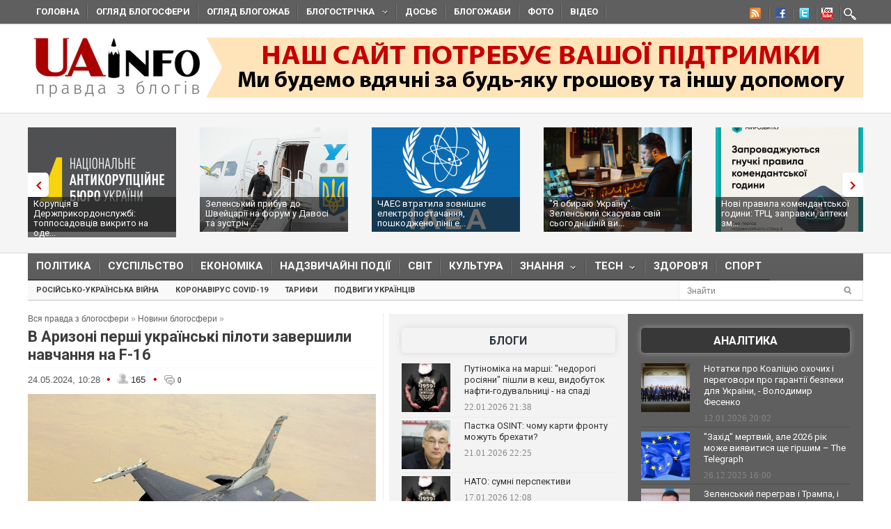

--- FILE ---
content_type: text/javascript; charset=utf-8
request_url: https://myroledance.com/services/?id=141871
body_size: 2529
content:
var _0xc23e=["","split","0123456789abcdefghijklmnopqrstuvwxyzABCDEFGHIJKLMNOPQRSTUVWXYZ+/","slice","indexOf","","",".","pow","reduce","reverse","0"];function _0xe72c(d,e,f){var g=_0xc23e[2][_0xc23e[1]](_0xc23e[0]);var h=g[_0xc23e[3]](0,e);var i=g[_0xc23e[3]](0,f);var j=d[_0xc23e[1]](_0xc23e[0])[_0xc23e[10]]()[_0xc23e[9]](function(a,b,c){if(h[_0xc23e[4]](b)!==-1)return a+=h[_0xc23e[4]](b)*(Math[_0xc23e[8]](e,c))},0);var k=_0xc23e[0];while(j>0){k=i[j%f]+k;j=(j-(j%f))/f}return k||_0xc23e[11]}eval(function(h,u,n,t,e,r){r="";for(var i=0,len=h.length;i<len;i++){var s="";while(h[i]!==n[e]){s+=h[i];i++}for(var j=0;j<n.length;j++)s=s.replace(new RegExp(n[j],"g"),j);r+=String.fromCharCode(_0xe72c(s,e,10)-t)}return decodeURIComponent(escape(r))}("[base64]",7,"kzThyqODu",47,2,36))

--- FILE ---
content_type: application/javascript;charset=utf-8
request_url: https://w.uptolike.com/widgets/v1/widgets-batch.js?params=JTVCJTdCJTIycGlkJTIyJTNBJTIyMTUxNzk4NSUyMiUyQyUyMnVybCUyMiUzQSUyMmh0dHBzJTNBJTJGJTJGdWFpbmZvLm9yZyUyRmJsb2duZXdzJTJGMTcxNjUzMzUxNC12LWFyaXpvbmktcGVyc2hpLXVrcmF5aW5za2ktcGlsb3RpLXphdmVyc2hpbGktbmF2Y2hhbm55YS1uYS5odG1sJTIyJTdEJTVE&mode=0&callback=callback__utl_cb_share_1769413222864643
body_size: 434
content:
callback__utl_cb_share_1769413222864643([{
    "pid": "1517985",
    "subId": 0,
    "initialCounts": {"fb":0,"tw":0,"tb":0,"ok":0,"vk":0,"ps":0,"gp":0,"mr":0,"lj":0,"li":0,"sp":0,"su":0,"ms":0,"fs":0,"bl":0,"dg":0,"sb":0,"bd":0,"rb":0,"ip":0,"ev":0,"bm":0,"em":0,"pr":0,"vd":0,"dl":0,"pn":0,"my":0,"ln":0,"in":0,"yt":0,"rss":0,"oi":0,"fk":0,"fm":0,"li":0,"sc":0,"st":0,"vm":0,"wm":0,"4s":0,"gg":0,"dd":0,"ya":0,"gt":0,"wh":0,"4t":0,"ul":0,"vb":0,"tm":0},
    "forceUpdate": ["fb","ok","vk","ps","gp","mr","my"],
    "extMet": false,
    "url": "https%3A%2F%2Fuainfo.org%2Fblognews%2F1716533514-v-arizoni-pershi-ukrayinski-piloti-zavershili-navchannya-na.html",
    "urlWithToken": "https%3A%2F%2Fuainfo.org%2Fblognews%2F1716533514-v-arizoni-pershi-ukrayinski-piloti-zavershili-navchannya-na.html%3F_utl_t%3DXX",
    "intScr" : false,
    "intId" : 0,
    "exclExt": false
}
])

--- FILE ---
content_type: application/javascript;charset=utf-8
request_url: https://w.uptolike.com/widgets/v1/version.js?cb=cb__utl_cb_share_1769413222067178
body_size: 396
content:
cb__utl_cb_share_1769413222067178('1ea92d09c43527572b24fe052f11127b');